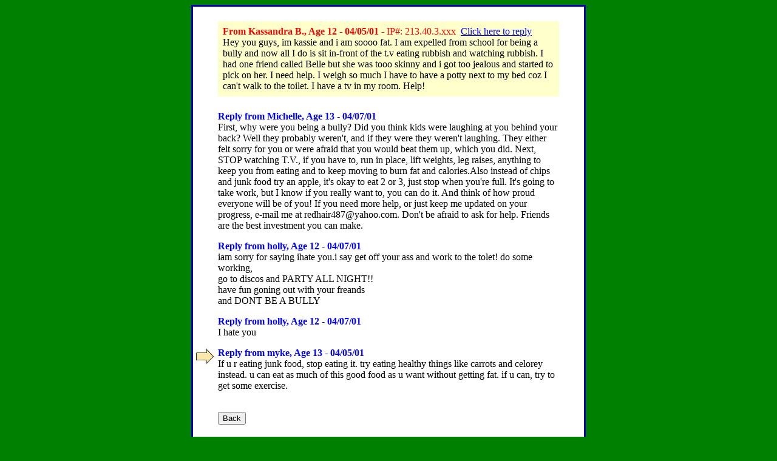

--- FILE ---
content_type: text/html; charset=UTF-8
request_url: http://www.blubberbuster.com/board/readReplies.php?bd=2&msg=22218&rply=22219
body_size: 2437
content:
<!DOCTYPE HTML PUBLIC "-//W3C//DTD HTML 4.01 Transitional//EN" "http://www.w3.org/TR/html4/loose.dtd">
<html>
<head>
<meta http-equiv="Content-Type" content="text/html; charset=UTF-8">
<META HTTP-EQUIV="Pragma" CONTENT="no-cache">
<META HTTP-EQUIV="Expires" CONTENT="-1">
<title>Reply to Kassandra B.</title>
<script type="text/javascript">
	var cookiePrefix = "bb_";
</script>
<link rel="stylesheet" type="text/css" href="/board/css/boards7.css?dbddd806af5bc893459014c15971b494">
<script type="text/javascript" src="/board/js/bbs12.js?80f0e3722bb74dd1b360f015c5619ffd"></script>

<style type="text/css">
.replyTable td {
	padding-top:0px;
	padding-bottom: 14px;
}
</style>
</head>
<body bgcolor=green LINK="#0000FF" VLINK="#0000FF">
<noscript>
<div style="width:100%; text-align: center; height:100px; background-color:#FFFFFF; color:#FF0000">
<h2>Sorry, this site requires JavaScript. </h2>
<br>Your browser either does not support JavaScript or scripting is turned off in your preferences.<br><br>
</div>
</noscript><center>
    <table border="2" width="650" bgcolor="#FFFF00" bordercolor="#0000BB" cellspacing="0" cellpadding="0">
        <tr>
            <td align="left" style="color:#000000; background-color:#FFFFFF; padding-top: 1.4em"><table class="replyTable"><tr>
<!-- BEGINNING -->

<!-- MSG Start -->
<td valign="top"><a name="22218"><img src="/dyn/images/spacer.gif" height="1" width="34" border="0"></a></td><td><div style="background-color:#FFFFCC; padding:8px; margin-bottom:8px;" ><font color=red><b>From Kassandra B., Age 12 - 04/05/01</b> -&nbsp;IP#: 213.40.3.xxx&nbsp;&nbsp;<a href="/board/teenReply.php?rt=22218" >Click here to reply</a></font>&nbsp;&nbsp;<br>
Hey you guys, im kassie and i am soooo fat. I am expelled from school for being a bully and now all I do is sit in-front of the t.v eating rubbish and watching rubbish. I had one friend called Belle but she  was tooo skinny and i got too jealous and started to pick on her. I need help. I weigh so much I have to have a potty next to my bed coz I can't walk to the toilet. I have a tv in my room. Help!<br></div></td><td><img src="/dyn/images/spacer.gif" height="1" width="34" border="0"></td></tr>
		<tr><td valign="top"><a name="22222"></a></td><td align="top" class="replyView"><span class="replyHeader"><span style="font-weight:bold">Reply from Michelle, Age 13 -&nbsp;04/07/01</span>&nbsp;</span><br>First, why were you being a bully? Did you think kids were laughing at you behind your back? Well they probably weren't, and if they were they weren't laughing. They either felt sorry for you or were afraid that you would beat them up, which you did. Next, STOP watching T.V., if you have to, run in place, lift weights, leg raises, anything to keep you from eating and to keep moving to burn fat and calories.Also instead of chips and junk food try an apple, it's okay to eat 2 or 3, just stop when you're full. It's going to take work, but I know if you really want to, you can do it. And think of how proud everyone will be of you! If you need more help, or just keep me updated on your progress, e-mail me at redhair487@yahoo.com. Don't be afraid to ask for help. Friends are the best investment you can make.</td><td>&nbsp;</td></tr><tr><td valign="top"><a name="22221"></a></td><td align="top" class="replyView"><span class="replyHeader"><span style="font-weight:bold">Reply from holly, Age 12 -&nbsp;04/07/01</span>&nbsp;</span><br>iam sorry for saying ihate you.i say get off your ass and work to the tolet! do some working, <br />go to discos and PARTY ALL NIGHT!!<br />have fun goning out with your freands<br />and DONT BE A BULLY</td><td>&nbsp;</td></tr><tr><td valign="top"><a name="22220"></a></td><td align="top" class="replyView"><span class="replyHeader"><span style="font-weight:bold">Reply from holly, Age 12 -&nbsp;04/07/01</span>&nbsp;</span><br>I hate you</td><td>&nbsp;</td></tr><tr><td valign="top"><a name="22219"><img src="/dyn/images/board_arrow.jpg"></a></td><td align="top" class="replyView"><span class="replyHeader"><span style="font-weight:bold">Reply from myke, Age 13 -&nbsp;04/05/01</span>&nbsp;</span><br>If u r eating junk food, stop eating it.  try eating healthy things like carrots and celorey instead.  u can eat as much of this good food as u want without getting fat.  if u can, try to get some exercise.</td><td>&nbsp;</td></tr>
<!-- MSG End -->
                <tr><td>&nbsp;</td><td><br>
<!-- END -->
				<input type="button" name="backBtn" value="Back" onClick="javascript: history.go(-1)"></td><td>&nbsp;</td>
                </tr></table>
                <center>
                </center>
                <br>
                <div align="center">
                    <center>
                        <table border="0" cellpadding="0" cellspacing="0" width="470">
                            <tr>
                                <td align="center" width="110"><a HREF="../index.html"><b><font

        color="#FF0080" face="Comic Sans MS" size="3">Home</font></b></a></td>
                                <td align="center" width="111"><a HREF="/kids.htm"><b><font color="#FF8000" face="Comic Sans MS" size="3"> Pre-Teens</font></b></a></td>
                                <td align="center" width="110"><a HREF="/teens.htm"><b><font color="#008040" face="Comic Sans MS" size="3">Teens</font></b></a></td>
                                <td align="center" width="110"><a HREF="/parents_main.html"><b><font

        color="#0000FF" face="Comic Sans MS" size="3">Parents</font></b></a></td>
                                <td align="center" width="110"><a HREF="https://www.patientecare.com/cgi-bin/dyn/blubberbusters"><b><font

        color="#FF00FF" face="Comic Sans MS" size="3">eCare</font></b></a> </td>
                            </tr>
                        </table>
                        <br>
                    </center>
                    </div></td>
        </tr>
    </table>
    
    <form name="activateForm" action="" method="POST">
        <input type="hidden" name="op" value="">
        <input type="hidden" name="pk" value="">
    </form>
    
</center>
</body>
</html>


--- FILE ---
content_type: text/css
request_url: http://www.blubberbuster.com/board/css/boards7.css?dbddd806af5bc893459014c15971b494
body_size: 930
content:
@charset "UTF-8";



h1 {
	font-family: Arial, Helvetica, sans-serif;
	font-size: 32px;
	font-weight: bold;
	color:#0000FF;
	margin-top:0px;
	margin-bottom:0px;
	padding-top:0px;
	padding-bottom:0px;
}

/*  provider patient list, above and below, for batched patient list pages */
.pagelinks {
	font-size: 10pt;
	font-weight: bold;
	font-family: Arial, Helvetica, sans-serif;
	margin-top: 2px;
	margin-bottom: 0px;
	color: #0000ff;
	width: 100%;
}
/*  provider patient list, above and below, for batched patient list pages */
.pagelinks a:link, .pagelinks a:visited, .pagelinks a:active {
	padding-left: 2px;
	padding-right: 2px;
	color: #0000ff;
}
/*  provider patient list, above and below, for batched patient list pages */
.plInactive {
	color: #999999;
	padding-left: 2px;
	padding-right: 2px;
}
.plCurrent {
	color: #000000;
	padding-left: 2px;
	padding-right: 2px;
}
table.headerLinksTable td {
	padding-left: 0px;
	padding-right: 0px;
}

#headerLinksForm, #searchForm {
	margin: 0px;
	padding: 0px;
}

.inactiveMessage {
	background-color: #CCCCCC;	
}

.khkNoCat, .khkNoCatImmed {
	color: #444444;
	background-color: #EEEEEE;
	font-family: Arial, Helvetica, sans-serif;
	font-size: 12px;
	font-weight: bold;
	cursor: default;
	display: inline-block;
	border: thin solid #999999;
	padding-top: 0px;
	padding-right: 2px;
	padding-bottom: 0px;
	padding-left: 2px;
}

.khkNoCatImmed {
	border: thin solid #0000FF;
}
.khkCat, .khkCatImmed {
	color: #FFFFFF;
	background-color: #DD0000;
	font-family: Arial, Helvetica, sans-serif;
	font-size: 12px;
	font-weight: bold;
	cursor: default;
	display: inline-block;
	border: thin solid #990000;
	padding-top: 0px;
	padding-right: 2px;
	padding-bottom: 0px;
	padding-left: 2px;
}
.khkCatImmed {
	border: thin solid #0000FF;
}

a.khkSOLnk {
	color:#FFFFFF;
	background-color: #009933;
	cursor:pointer;
	font-family: Arial, Helvetica, sans-serif;
	font-size: 12px;
	padding-top: 0px;
	padding-right: 2px;
	padding-bottom: 0px;
	padding-left: 2px;
	text-decoration:none;
}

a.khkOBLnk {
	color:#FFFFFF;
	background-color:#3366CC;
	cursor:pointer;
	font-family: Arial, Helvetica, sans-serif;
	font-size: 12px;
	padding-top: 0px;
	padding-right: 2px;
	padding-bottom: 0px;
	padding-left: 2px;
	text-decoration:none;
}
	
.replyView {
	margin-top: 12px;
	margin-bottom: 0px;
}
.replyHeader {
	color: #0000FF;
}

.moreLink {
	color:#336600;
	font-family: Arial, Helvetica, sans-serif;
	font-size: 12px;
	font-weight:bold;
}

.srf {
	background-color: #FFFF00;
}

.khkHeaderText {
	font-family: Arial, Helvetica, sans-serif;
	font-size: 13px;
	font-weight: bold;
	color: #0000FF;
	text-align: left;
	margin: 0px;
	padding: 0px;
}

.khkCategories, #khkBoards {
	width: 100%;
	border-collapse:collapse;
}
.khkCategories td, #khkBoards td {
	border:thin solid #00B;
}

.khkCategoriesNormal {
	background-image: url(/images/normal.gif);
	font-family: Arial, Helvetica, sans-serif;
	font-size: 12px;
	font-weight: bold;
	text-align:center;
	height:1.8em;
	padding-left:3px;
	padding-right:3px;
}
.khkCategoriesSelected {
	font-family: Arial, Helvetica, sans-serif;
	font-size: 12px;
	font-weight: bold;
	text-align:center;
	height:1.8em;
	background-color:#6699CC;
	color: #FFFFFF;
	padding-left:3px;
	padding-right:3px;
}

.khkCategoriesNormal a:link, .khkCategoriesNormal a:visited, .khkCategoriesNormal a:hover, .khkCategoriesNormal a:active {
	color:#000000;
}

.khkCategoriesSelected a:link, .khkCategoriesSelected a:visited, .khkCategoriesSelected a:hover, .khkCategoriesSelected a:active {
	color:#FFFFFF;
	text-decoration:none;
}

.khkMakeSel {
	color:#FF0000;
	font-family: Arial, Helvetica, sans-serif;
	font-size: 13px;
	font-weight: bold;
	text-align:center;
}

.khkBoardNormal {
	background-image: url(/images/normal.gif);
	font-family: Arial, Helvetica, sans-serif;
	font-size: 12px;
	font-weight: bold;
	text-align:center;
	height:1.8em;
	padding-right: 10px;
	padding-left: 10px;	
}

.khkBoardSelected {
	font-family: Arial, Helvetica, sans-serif;
	font-size: 12px;
	font-weight: bold;
	text-align:center;
	height:1.8em;
	background-color:#6699CC;
	color: #FFFFFF;
	padding-right: 10px;
	padding-left: 10px;	
}

.khkBoardNormal a:link, .khkBoardNormal a:visited, .khkBoardNormal a:hover, .khkBoardNormal a:active {
	color:#000000;
}

.khkBoardSelected a:link, .khkBoardSelected a:visited, .khkBoardSelected a:hover, .khkBoardSelected a:active {
	color:#FFFFFF;
	text-decoration:none;
}

a.hgtWgtLink {
	color:#008080;
}


--- FILE ---
content_type: application/javascript
request_url: http://www.blubberbuster.com/board/js/bbs12.js?80f0e3722bb74dd1b360f015c5619ffd
body_size: 4681
content:
var gUnits = 0;
var gValidatingSuccess = false;

function MM_findObj(n, d) { //v4.01
  var p,i,x;  if(!d) d=document; if((p=n.indexOf("?"))>0&&parent.frames.length) {
    d=parent.frames[n.substring(p+1)].document; n=n.substring(0,p);}
  if(!(x=d[n])&&d.all) x=d.all[n]; for (i=0;!x&&i<d.forms.length;i++) x=d.forms[i][n];
  for(i=0;!x&&d.layers&&i<d.layers.length;i++) x=MM_findObj(n,d.layers[i].document);
  if(!x && d.getElementById) x=d.getElementById(n); return x;
}
function numbersOnly(obj)
{
	var regex = /[^0-9\.]+/g;// /(\D|\.)+/g;
	var itemVal = obj.value;
	itemVal = itemVal.replace(regex, "");
	var posOfDot = itemVal.indexOf('.');
	// limit to one period
	if ( -1 != posOfDot ) {
		var nextDot = itemVal.indexOf('.', posOfDot + 1 );
		while ( nextDot != -1 ) {
			itemVal = itemVal.substr(0, nextDot) + itemVal.substr(nextDot + 1);
			nextDot = itemVal.indexOf('.', posOfDot + 1 );
		}
		
		// limit to one place after decimal
		if ( itemVal.length > (posOfDot + 2) )
			itemVal = itemVal.substr(0, posOfDot + 2);
		
	}
	if ( obj.value != itemVal )
		obj.value = itemVal;
}

function ipNumbersOnly(obj)
{
	var regex = /[^0-9\.]+/g;// /(\D|\.)+/g;
	var itemVal = obj.value;
	itemVal = itemVal.replace(regex, "");
	
	if ( obj.value != itemVal )
		obj.value = itemVal;
}

function fileExtension(fileName)
{
	// return val includes dot
	var posOfDot = fileName.lastIndexOf(".");
	if ( posOfDot == -1 )
		return "";
	return fileName.substr(posOfDot).toLowerCase();
}

function fileIsImage(fileName)
{
	var ext = fileExtension(fileName);
	if ((ext == ".jpg") || (ext == ".jpeg") || (ext == ".gif") || (ext == ".png"))
		return true;
	return false;
}



function intsOnly(obj)
{
	var regex = /[^0-9]+/g;// /(\D|\.)+/g;
	var itemVal = obj.value;
	itemVal = itemVal.replace(regex, "");
	if ( obj.value != itemVal )
		obj.value = itemVal;
}
function setSelectionOptionByValue(obj, val)
{
	//alert ("got here" + val);
	for (var i=0; i<obj.length; i++ ) {
		if ( obj.options[i].value == val ) {
			obj.options[i].selected = true;
			return;
		}
	}
}
function selectedOptionValue(selObj)
{
	return selObj.options[selObj.selectedIndex].value;
}

function selectedOptionText(selObj)
{
	return selObj.options[selObj.selectedIndex].text;
}

function setRadioByValue(obj, val)
{
	var len = obj.length;
	for (var i=0; i<len; i++ ) {
		obj[i].checked = (obj[i].value == val );
	}
}

function radioGroupValue(radioGrp)
{
	for (var i = 0; i< radioGrp.length; i++) {
    	if (radioGrp[i].checked) {
      	  return radioGrp[i].value;
    	}
	} 
	return null;
}
function isRadioGroupValueSelected(radioGrp)
{
	for (var i = 0; i< radioGrp.length; i++) {
    	if (radioGrp[i].checked) {
      	  return true;
    	}
	} 
	return false;
}

function formattedHeight(hgtIn)
{
	var inches = hgtIn % 12;
	var ft = (hgtIn - inches) / 12;
	var str = "" + ft + "'" + inches + "\"";
	return str;
}

function getCookie(name) {
   name = cookiePrefix + name;
   var result = null; 
   var myCookie = " " + document.cookie + ";";
   var searchName = " " + name + "=";
   var startOfCookie = myCookie.indexOf(searchName); 
   var endOfCookie; 
   if (startOfCookie != -1) {
      startOfCookie += searchName.length; 
      endOfCookie = myCookie.indexOf(";", startOfCookie); 
      result = unescape(myCookie.substring(startOfCookie,
      endOfCookie)); 
   }
   return result; 
}

function setCookie(name, value, lifeSpan) {
   name = cookiePrefix + name;
  // alert("setting cookie: " + name + " to " + value);
   var dat = new Date();
   dat.setTime(dat.getTime() + lifeSpan*24*60*60*1000); 
   var expString = "; expires=" + dat.toGMTString();
   var pathStr = "; path=/";
   document.cookie = name + "=" + escape(value) + expString + pathStr; 
}
function setCookiePath(name, value, lifeSpan, path) {
   name = cookiePrefix + name;
  // alert("setting cookie: " + name + " to " + value);
   var dat = new Date();
   dat.setTime(dat.getTime() + lifeSpan*24*60*60*1000); 
   var expString = "; expires=" + dat.toGMTString();
   var pathStr = "; path=" + (path ? path : "/");
   document.cookie = name + "=" + escape(value) + expString + pathStr;
}



function setUnits(units)
{
	var usDiv = MM_findObj('us');
	var us_wgt = MM_findObj('us_wgt');
	var british_wgt = MM_findObj('british_wgt');
	var metricDiv = MM_findObj('metric');
	if ( units == 0 ) {
		usDiv.style.display = 'block';
		us_wgt.style.display = 'inline';
		british_wgt.style.display = 'none';
		metricDiv.style.display = 'none';
		
	}
	else if ( units == 1 )  {
		usDiv.style.display = 'block';
		us_wgt.style.display = 'none';
		british_wgt.style.display = 'inline';
		metricDiv.style.display = 'none';
	}
	else if ( units == 2 )  {
		usDiv.style.display = 'none';
		us_wgt.style.display = 'none';
		british_wgt.style.display = 'none';
		metricDiv.style.display = 'block';
	}
	gUnits = units;
	setCookie("units", units, 1000);
}

//Get stored items
function setUp() {
	var savedVals = getCookie('boardVals');
	var vals = ( savedVals ==  null ) ? Array() : savedVals.split('|');
	
	// 'saveVals | name | age | sex | units
	
	document.message.SaveCookie.checked = ((vals.length > 0) && (0 == vals[0])) ? false : true;
	
	if ( vals.length > 4 )
		gUnits = vals[4];
	setUnits(gUnits);
	
	var measureRadioGroup = MM_findObj('measure');
	setRadioByValue( measureRadioGroup, gUnits);
		
	document.message.name.value = ( vals.length > 1 ) ? vals[1] : "";

	document.message.age.value = ( vals.length > 2 ) ? vals[2] : "";
		
	setRadioByValue(document.message.sex, (( vals.length > 3 ) ? vals[3] : ""));
	
	if ( gUnits == 0 ) {
	// 'saveVals | name | age | sex | units | USHeight | USWeight | start_weight_us | goal_weight_us
		setUSHeight( (( vals.length > 5 ) ? vals[5] : "")  );

		document.message.cur_weight_us.value = (( vals.length > 6 ) ? vals[6] : "");
		document.message.start_weight_us.value = (( vals.length > 7 ) ? vals[7] : "");
		document.message.goal_weight_us.value = (( vals.length > 8 ) ? vals[8] : "");
		
		numbersOnly(MM_findObj('feet'));
		numbersOnly(MM_findObj('inches'));
		numbersOnly(MM_findObj('start_weight_us'));
		numbersOnly(MM_findObj('goal_weight_us'));
		numbersOnly(MM_findObj('cur_weight_us'));
		
	}		
	else if ( gUnits == 1 ) {
	// 'saveVals | name | age | sex | units | USHeight | USWeight | start_weight_brit_lb  | start_weight_brit_stone | goal_weight_brit_lb | goal_weight_brit_stone		
		setUSHeight( (( vals.length > 5 ) ? vals[5] : "")  );

		setBritishWeight( (( vals.length > 6 ) ? vals[6] : "") );
		document.message.start_weight_brit_lb.value = (( vals.length > 7 ) ? vals[7] : "");
		document.message.start_weight_brit_stone.value = (( vals.length > 8 ) ? vals[8] : "");
		document.message.goal_weight_brit_lb.value = (( vals.length > 9 ) ? vals[9] : "");
		document.message.goal_weight_brit_stone.value = (( vals.length > 10 ) ? vals[10] : "");
	
		numbersOnly(MM_findObj('feet'));
		numbersOnly(MM_findObj('inches'));
		numbersOnly(MM_findObj('start_weight_brit_stone'));
		numbersOnly(MM_findObj('start_weight_brit_lb'));
		numbersOnly(MM_findObj('goal_weight_brit_stone'));
		numbersOnly(MM_findObj('goal_weight_brit_lb'));
		numbersOnly(MM_findObj('cur_weight_brit_stone'));
		numbersOnly(MM_findObj('cur_weight_brit_lb'));
	}
	else {
	// 'saveVals | name | age | sex | units | MetricHeight | MetricWeight | start_weight_metric | goal_weight_metric
		document.message.height_cm.value = (( vals.length > 5 ) ? vals[5] : "");		
		document.message.cur_weight_metric.value = (( vals.length > 6 ) ? vals[6] : "");
		document.message.start_weight_metric.value = (( vals.length > 7 ) ? vals[7] : "");
		document.message.goal_weight_metric.value = (( vals.length > 8 ) ? vals[8] : "");
		
		numbersOnly(MM_findObj('height_cm'));
		numbersOnly(MM_findObj('start_weight_metric'));
		numbersOnly(MM_findObj('goal_weight_metric'));
		numbersOnly(MM_findObj('cur_weight_metric'));
	}
}

function checkClientTime(serverGMTTime)
{
	
}

function getUSHeight()
{
	if ( gUnits == 2 ) 
		return;
	
	var hgtIn = 0;

	if(document.message.feet.value != "") 
		hgtIn += (parseInt(document.message.feet.value) * 12);
	if(document.message.inches.value != "") 
		hgtIn += parseFloat(document.message.inches.value);
	return hgtIn;
}

function getUSStartingHeight()
{
	if ( gUnits == 2 ) 
		return;
	
	var hgtIn = 0;

	if(document.message.starting_feet.value != "") 
		hgtIn += (parseInt(document.message.starting_feet.value) * 12);
	if(document.message.starting_inches.value != "") 
		hgtIn += parseFloat(document.message.starting_inches.value);
	return hgtIn;
}

function setUSHeight(hgtIn)
{
	if ( gUnits == 2 ) 
		return;	
	
	var val = "";
	if ( hgtIn == 0 )
		hgtIn = "";
	else {
		var leftOver;
		if ( hgtIn >= 12 ) {
			leftOver = hgtIn % 12;
			val = (hgtIn - leftOver) / 12;
			hgtIn = leftOver.toFixed(1);
		}
	}
	
	document.message.feet.value = val;
	document.message.inches.value = hgtIn;
}



function getBritishWeight()
{
	if (  gUnits != 1 ) 
		return 0;
	
	var wgt = 0;
	
	if(document.message.cur_weight_brit_stone.value != "") 
		wgt += (parseInt(document.message.cur_weight_brit_stone.value) * 14);
	if(document.message.cur_weight_brit_lb.value != "") 
		wgt += parseFloat(document.message.cur_weight_brit_lb.value);
	return wgt;	
}

function setBritishWeight( wgt )
{
	if ( gUnits != 1 ) 
		return;
//	alert("brit wgt in lbs: " + wgt);
	var stones = "";
	var val = "";
	if ( wgt > 0 ) {
		var leftOver;
		if ( wgt >= 14 ) {
			leftOver = wgt % 14;
//	alert("leftOver wgt in lbs: " + leftOver);
			stones = ( wgt - leftOver ) / 14;
			
			wgt = wgt - (stones * 14);
			wgt = wgt.toFixed(1);
		}
	
		val = wgt;
	}
	document.message.cur_weight_brit_stone.value = stones;
	document.message.cur_weight_brit_lb.value = val;
}
/*
function setMetricHeight(hgtCm)
{
	if (  gUnits != 2 ) 
		return;	
	
	var val = "e";
	var val10 = "e";
	var val100 = "e";
	
	if ( hgtCm > 0 ) {
		var leftOver;
		if ( hgtCm >= 100 ) {
			leftOver = hgtCm % 100;
			val100 = (hgtCm - leftOver) / 100;
			hgtCm = leftOver;
		}
		
		if ( hgtCm >= 10 ) {
			leftOver = hgtCm % 10;
			val10 = ( hgtCm - leftOver ) / 10;
			hgtCm = leftOver;
		}
		else
			val10 = 0;
			
		val = hgtCm;
	}
	setSelectionOptionByValue(document.message.hundreds_cm, val100);
	setSelectionOptionByValue(document.message.tens_cm, val10);
	setSelectionOptionByValue(document.message.ones_cm, val);

}

function getMetricHeight()
{
	if (  gUnits != 2 ) 
		return;
	
	var hgtCm = 0;

	if(document.message.hundreds_cm.value != "e") 
		hgtCm += (parseInt(document.message.hundreds_cm.value) * 100);
	if(document.message.tens_cm.value != "e") 
		hgtCm += (parseInt(document.message.tens_cm.value) * 10);
	if(document.message.ones_cm.value != "e") 
		hgtCm += parseInt(document.message.ones_cm.value);
	return hgtCm;
}

function getUSWeight()
{
	if (  gUnits != 0 ) 
		return 0;
	
	var wgt = 0;
	if(document.message.hundreds_lb.value != "e") 
		wgt += (parseInt(document.message.hundreds_lb.value) * 100);
	if(document.message.tens_lb.value != "e") 
		wgt += (parseInt(document.message.tens_lb.value) * 10);
	if(document.message.ones_lb.value != "e") 
		wgt += parseInt(document.message.ones_lb.value);
	
	return wgt;	
}
function getMetricWeight()
{
	if (  gUnits != 2 ) 
		return 0;
	
	var wgt = 0;

	if(document.message.cur_weight_metric.value != "") 
		wgt = parseFloat(document.message.hundreds_kg.value);
	return wgt;	
}
function setUSWeight( wgt )
{
	if ( gUnits != 0 ) 
		return;
	
	var val = "e";
	var val10 = "e";
	var val100 = "e";
	
	if ( wgt > 0 ) {
		var leftOver;
		if ( wgt >= 100 ) {
			leftOver = wgt % 100;
			val100 = (wgt - leftOver) / 100;
			wgt = leftOver;
		}
		
		if ( wgt >= 10 ) {
			leftOver = wgt % 10;
			val10 = ( wgt - leftOver ) / 10;
			wgt = leftOver;
		}
		else
			val10 = 0;
			
		val = wgt;
	}
	setSelectionOptionByValue(document.message.hundreds_lb, val100);
	setSelectionOptionByValue(document.message.tens_lb, val10);
	setSelectionOptionByValue(document.message.ones_lb, val);
}

function setMetricWeight( wgt )
{
	if ( gUnits != 2 ) 
		return;
	
	var val = "e";
	var val10 = "e";
	var val100 = "e";
	
	if ( wgt > 0 ) {
		var leftOver;
		if ( wgt >= 100 ) {
			leftOver = wgt % 100;
			val100 = (wgt - leftOver) / 100;
			wgt = leftOver;
		}
		
		if ( wgt >= 10 ) {
			
			leftOver = wgt % 10;
			val10 = ( wgt - leftOver ) / 10;
			wgt = leftOver;
		}
		else
			val10 = 0;
			
		val = wgt;
	}
	setSelectionOptionByValue(document.message.hundreds_kg, val100);
	setSelectionOptionByValue(document.message.tens_kg, val10);
	setSelectionOptionByValue(document.message.ones_kg, val);
}
*/
function getClientDate()
{
	var dat = new Date();
	var month = dat.getMonth() + 1;
	var year = dat.getYear();
	year = year + "";  // Convert to string.
	year = year.substring(year.length - 2, year.length)
	return "20" + year + '-' + month + '-' + dat.getDate(); 
}

function focusObj(objName)
{
	var obj = MM_findObj(objName);
	if ( obj )
		obj.focus();
}

function Validate() {
	
	intsOnly(MM_findObj('age'));
	
	if(document.message.name.value == "") {
		window.alert("Please fill in your first name. Thanks.");
		focusObj('name');
		return false;
	}
	
	var sex = radioGroupValue(document.message.sex);
	if ( ! ((sex == "m") || (sex == "f")) ) {
		window.alert("Please select your sex. Thanks.");
		return false;
	}
	
	if ( true == gValidatingSuccess ) {
		if(document.message.starting_age.value == "") {
			window.alert("Please fill in your starting age. Thanks.");
			focusObj('starting_age');
			return false;
		}
		var age = parseInt(document.message.starting_age.value);
		if ( age < 5 ) {
			window.alert("Please correct your starting age. Thanks.");
			focusObj('starting_age');
			return false;
		}
	}


	if(document.message.age.value == "") {
		window.alert("Please fill in your age. Thanks.");
		focusObj('age');
		return false;
	}
	var age = parseInt(document.message.age.value);
	if ( age < 5 ) {
		window.alert("Please correct your age. Thanks.");
		focusObj('age');
		return false;
	}
	
	if ( gUnits == 2 ) {
		if ( true == gValidatingSuccess )
			numbersOnly(MM_findObj('starting_height_cm'));
		
		numbersOnly(MM_findObj('height_cm'));
		
		
		if ( true == gValidatingSuccess ) {
			var startingMHgt = document.message.starting_height_cm.value;
			if ( ( startingMHgt < 61 ) || ( startingMHgt > 213 ) ) {
				window.alert("Please correct your starting height. Thanks.");
				focusObj('starting_height_cm');
				return false;
			}
			document.message.starting_height_in.value =  Math.round(startingMHgt / 2.54);

		}

		var mHgt = document.message.height_cm.value;
		if ( ( mHgt < 61 ) || ( mHgt > 213 ) ) {
			window.alert("Please correct your height. Thanks.");
			focusObj('height_cm');
			return false;
		}
		document.message.height_in.value = Math.round(mHgt / 2.54);
		
		
		
		numbersOnly(MM_findObj('start_weight_metric'));
		if ( false == gValidatingSuccess )
			numbersOnly(MM_findObj('goal_weight_metric'));
		numbersOnly(MM_findObj('cur_weight_metric'));
		
		var startWgt = document.message.start_weight_metric.value || "";
		if ( startWgt == "") {
			window.alert("Please fill in your starting weight. Thanks.");
			focusObj('start_weight_metric');
			return false;
		}
		if ((startWgt < 13) || (startWgt > 317)) {
			window.alert("Please correct your starting weight. Thanks.");
			focusObj('start_weight_metric');
			return false;
		}
		document.message.start_weight_lb.value = startWgt * 2.2;
		
		
		var mWgt = document.message.cur_weight_metric.value || "";
		if ( mWgt == "") {
			window.alert("Please fill in your current weight. Thanks.");
			focusObj('cur_weight_metric');
			return false;
		}
		if (( mWgt < 13 ) || ( mWgt > 317 )) {
			window.alert("Please correct your current weight. Thanks.");
			focusObj('cur_weight_metric');
			return false;
		}
		document.message.weight_lb.value = Math.round(mWgt * 2.2);
		
		
		
		if ( false == gValidatingSuccess ) {
			var goalWgt = document.message.goal_weight_metric.value || "";
			if ( goalWgt == "") {
				window.alert("Please fill in your goal weight. Thanks.");
				focusObj('goal_weight_metric');
				return false;
			}
			if ((goalWgt < 13) || (goalWgt > 317)) {
				window.alert("Please correct your goal weight. Thanks.");
				focusObj('goal_weight_metric');
				return false;
			}
		}
		
		
		
	}
	else {
		numbersOnly(MM_findObj('feet'));
		numbersOnly(MM_findObj('inches'));
		
		if ( true == gValidatingSuccess ) {
			numbersOnly(MM_findObj('starting_feet'));
			numbersOnly(MM_findObj('starting_inches'));
			
			if(document.message.starting_feet.value == "") {
				window.alert("Please fill in your starting height (feet). Thanks.");
				focusObj('starting_feet');
				return false;
			}
			if(document.message.starting_inches.value == "") {
				window.alert("Please fill in your starting height (inches). Thanks.");
				focusObj('starting_inches');
				return false;
			}
		}
		
		if(document.message.feet.value == "") {
			window.alert("Please fill in your height (feet). Thanks.");
			focusObj('feet');
			return false;
		}
		if(document.message.inches.value == "") {
			window.alert("Please fill in your height (inches). Thanks.");
			focusObj('inches');
			return false;
		}
		
		if ( gUnits == 0 ) {
			numbersOnly(MM_findObj('start_weight_us'));
			if ( false == gValidatingSuccess )
				numbersOnly(MM_findObj('goal_weight_us'));
			numbersOnly(MM_findObj('cur_weight_us'));
			
			var startWgt = document.message.start_weight_us.value || "";
			if ( startWgt == "") {
				window.alert("Please fill in your starting weight. Thanks.");
				focusObj('start_weight_us');
				return false;
			}
			if ((startWgt < 30) || (startWgt > 700)) {
				window.alert("Please correct your starting weight. Thanks.");
				focusObj('start_weight_us');
				return false;
			}
			document.message.start_weight_lb.value = startWgt;

			var usWgt = document.message.cur_weight_us.value || "";
			if(usWgt == "") {
				window.alert("Please fill in your current weight. Thanks.");
				focusObj('cur_weight_us');
				return false;
			}
			if (( usWgt < 30 ) || ( usWgt > 700 ) ) {
				window.alert("Please correct your current weight. Thanks.");
				focusObj('cur_weight_us');
				return false;
			}
			document.message.weight_lb.value = usWgt;
			
			
			if ( false == gValidatingSuccess ) {
				var goalWgt = document.message.goal_weight_us.value || "";
				if ( goalWgt == "") {
					window.alert("Please fill in your goal weight. Thanks.");
					focusObj('goal_weight_us');
					return false;
				}
				if ((goalWgt < 30) || (goalWgt > 700)) {
					window.alert("Please correct your goal weight. Thanks.");
					focusObj('goal_weight_us');
					return false;
				}
			}
			
			
		}
		else {
		// british weight
			numbersOnly(MM_findObj('start_weight_brit_stone'));
			numbersOnly(MM_findObj('start_weight_brit_lb'));
			if ( false == gValidatingSuccess ) {
				numbersOnly(MM_findObj('goal_weight_brit_stone'));
				numbersOnly(MM_findObj('goal_weight_brit_lb'));
			}
			numbersOnly(MM_findObj('cur_weight_brit_stone'));
			numbersOnly(MM_findObj('cur_weight_brit_lb'));
						
			var startStone = document.message.start_weight_brit_stone.value || "";
			var startLb = document.message.start_weight_brit_lb.value || "";
			if ((startStone == "") && (startLb == "")) {
				window.alert("Please fill in your starting weight. Thanks.");
				focusObj('start_weight_brit_stone');
				return false;
			}
			if (startStone == "")
				startStone = 0;
			if (startLb == "")
				startLb = 0;
				
			var lbs = parseInt(startStone) * 14;
			lbs += parseFloat(startLb);
			if ((lbs < 30) || (lbs > 700)) {
				window.alert("Please correct your starting weight. Thanks.");
				focusObj('start_weight_brit_stone');
				return false;
			}
			document.message.start_weight_lb.value = lbs;



			var curStone = document.message.cur_weight_brit_stone.value || "";
			var curBritLb = document.message.cur_weight_brit_lb.value || "";
			if ((curStone == "") && (curBritLb == "")) {
				window.alert("Please fill in your current weight. Thanks.");
				focusObj('cur_weight_brit_stone');
				return false;
			}

			var britWgt = getBritishWeight();
			
			if (( britWgt < 30 ) || ( britWgt > 700 ) ) {
				window.alert("Please correct your current weight. Thanks.");
				focusObj('cur_weight_brit_stone');
				return false;
			}
			
			document.message.weight_lb.value = britWgt;
			
			
			if ( false == gValidatingSuccess ) {
				var goalStone = document.message.goal_weight_brit_stone.value || "";
				var goalLb = document.message.goal_weight_brit_lb.value || "";
				if ((goalStone == "") && (goalLb == "")) {
					window.alert("Please fill in your goal weight. Thanks.");
					focusObj('goal_weight_brit_stone');
					return false;
				}
				
				if (goalStone == "")
					goalStone = 0;
				if (goalLb == "")
					goalLb = 0;
					
				lbs = parseInt(goalStone) * 14;
				lbs += parseFloat(goalLb);
				if ((lbs < 30) || (lbs > 700)) {
					window.alert("Please correct your goal weight. Thanks.");
					focusObj('goal_weight_brit_stone');
					return false;
				}
			}
		}
		var usHgt = getUSHeight();
		if (( usHgt < 24 ) || ( usHgt > 84 ) ) {
			window.alert("Please correct your height. Thanks.");
			focusObj('feet');
			return false;
		}
		document.message.height_in.value = usHgt;
		
		if ( true == gValidatingSuccess ) {
	
			var usStartHgt = getUSStartingHeight();
			if (( usStartHgt < 24 ) || ( usStartHgt > 84 ) ) {
				window.alert("Please correct your starting height. Thanks.");
				focusObj('starting_feet');
				return false;
			}
			document.message.starting_height_in.value = usStartHgt;
		}
	}
	
	if ( false == gValidatingSuccess ) {
		var what = checkAge();
		if(what == false)
			return false;
	}
	
	var story = document.message.story.value;
	if ( story.length < 2 ) {
		window.alert("Please type your story or thoughts. Thanks.");
		focusObj('story');
		return false;
	}
	
	document.message.client_date.value = getClientDate(); 
	
	
	if ( false == gValidatingSuccess )
		storeItems();
	return true;
 }
 
//Store name, age, height, and weight
function storeItems() {
	var storeTime = 720;	// about two years
	var expireTime = -100;
	if(document.message.SaveCookie.checked == true) {
		var sexRadioGroup = MM_findObj('sex');
		var sex = ( sexRadioGroup ) ? radioGroupValue( sexRadioGroup) : "m";

		var cookieVal = '1|' + document.message.name.value + '|' + document.message.age.value + '|' + sex + '|' + gUnits;
		if ( gUnits == 0 ) {
			cookieVal += '|' + getUSHeight();
			cookieVal += '|' + document.message.cur_weight_us.value;
			cookieVal += '|' + document.message.start_weight_us.value;
			cookieVal += '|' + document.message.goal_weight_us.value;
		}
		else if ( gUnits == 1 ) {
			cookieVal += '|' + getUSHeight();
			cookieVal += '|' + getBritishWeight();
			cookieVal += '|' + document.message.start_weight_brit_lb.value;
			cookieVal += '|' + document.message.start_weight_brit_stone.value;
			cookieVal += '|' + document.message.goal_weight_brit_lb.value;
			cookieVal += '|' + document.message.goal_weight_brit_stone.value;
		}
		else {
			cookieVal += '|' + document.message.height_cm.value;
			cookieVal += '|' + document.message.cur_weight_metric.value;
			cookieVal += '|' + document.message.start_weight_metric.value;
			cookieVal += '|' + document.message.goal_weight_metric.value;
		}
		
		setCookiePath('boardVals', cookieVal, storeTime,'/board');
	} 
	else
		setCookiePath('boardVals', "0", storeTime,'/board');
	
	/*
	setCookiePath('height_cm', "", expireTime,'/board');
	setCookiePath('weight_kg', "", expireTime,'/board');
	setCookiePath('height_in', "", expireTime,'/board');
	setCookiePath('weight_lb', "", expireTime,'/board');
	setCookiePath('goal_weight_lb', "", expireTime,'/board');
	setCookiePath('start_weight_lb', "", expireTime,'/board');
	setCookiePath('start_weight_brit_lb', "", expireTime,'/board');
	setCookiePath('start_weight_brit_stone', "", expireTime,'/board');
	setCookiePath('goal_weight_brit_lb', "", expireTime,'/board');
	setCookiePath('goal_weight_brit_stone', "", expireTime,'/board');
	setCookiePath('start_weight_kg', "", expireTime,'/board');
	setCookiePath('goal_weight_kg', "", expireTime,'/board');
	*/
}

function showFull(pk, show)
{
	abbrObj = MM_findObj('msgAbbr' + pk, document);
	fullObj = MM_findObj('msgFull' + pk, document);
	if ( abbrObj && fullObj ) {
		if ( show ) {
			abbrObj.style.display = 'none';
			fullObj.style.display = '';
		}
		else {
			abbrObj.style.display = '';//block
			fullObj.style.display = 'none';
		}
	}
}

function validateSearch(form) 
{
	if ( form.srch.value == "" ) {
		alert("Please enter something to search for.");
		return false;
	}
	return true;
}
